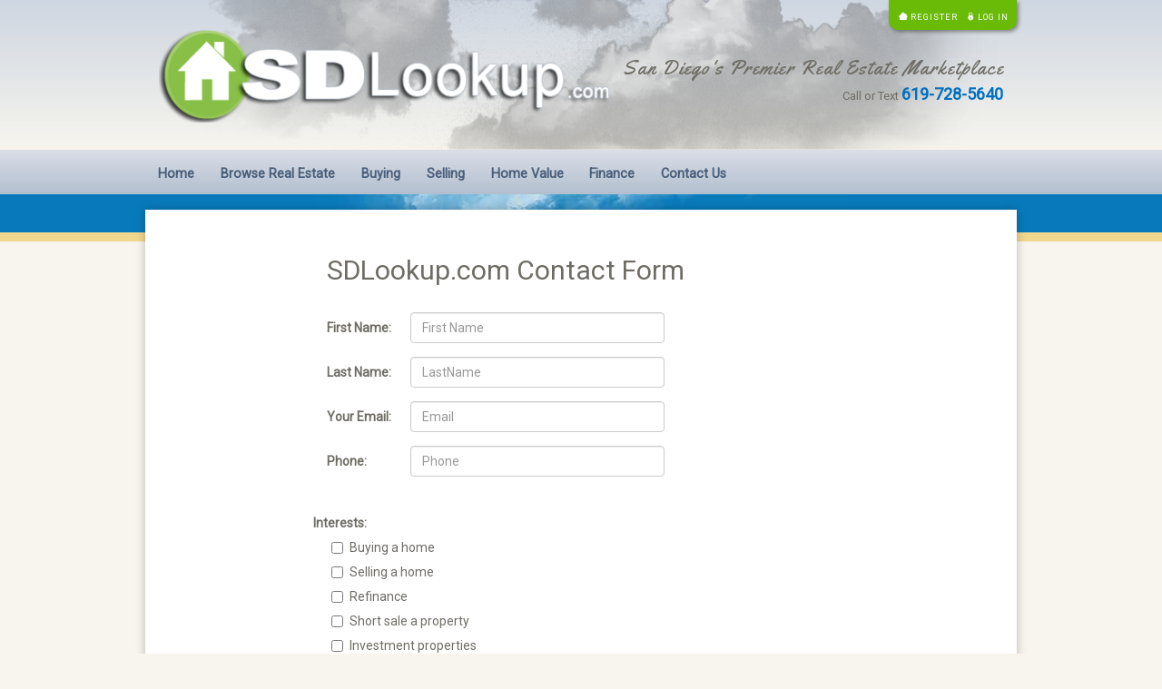

--- FILE ---
content_type: text/html; charset=utf-8
request_url: https://www.sdlookup.com/Contact-Lookup-Realty?PT=Ryan%20Kennedy
body_size: 9383
content:
<!DOCTYPE html><html lang="en"><head><meta charset="utf-8"/>
<script>var __ezHttpConsent={setByCat:function(src,tagType,attributes,category,force,customSetScriptFn=null){var setScript=function(){if(force||window.ezTcfConsent[category]){if(typeof customSetScriptFn==='function'){customSetScriptFn();}else{var scriptElement=document.createElement(tagType);scriptElement.src=src;attributes.forEach(function(attr){for(var key in attr){if(attr.hasOwnProperty(key)){scriptElement.setAttribute(key,attr[key]);}}});var firstScript=document.getElementsByTagName(tagType)[0];firstScript.parentNode.insertBefore(scriptElement,firstScript);}}};if(force||(window.ezTcfConsent&&window.ezTcfConsent.loaded)){setScript();}else if(typeof getEzConsentData==="function"){getEzConsentData().then(function(ezTcfConsent){if(ezTcfConsent&&ezTcfConsent.loaded){setScript();}else{console.error("cannot get ez consent data");force=true;setScript();}});}else{force=true;setScript();console.error("getEzConsentData is not a function");}},};</script>
<script>var ezTcfConsent=window.ezTcfConsent?window.ezTcfConsent:{loaded:false,store_info:false,develop_and_improve_services:false,measure_ad_performance:false,measure_content_performance:false,select_basic_ads:false,create_ad_profile:false,select_personalized_ads:false,create_content_profile:false,select_personalized_content:false,understand_audiences:false,use_limited_data_to_select_content:false,};function getEzConsentData(){return new Promise(function(resolve){document.addEventListener("ezConsentEvent",function(event){var ezTcfConsent=event.detail.ezTcfConsent;resolve(ezTcfConsent);});});}</script>
<script>if(typeof _setEzCookies!=='function'){function _setEzCookies(ezConsentData){var cookies=window.ezCookieQueue;for(var i=0;i<cookies.length;i++){var cookie=cookies[i];if(ezConsentData&&ezConsentData.loaded&&ezConsentData[cookie.tcfCategory]){document.cookie=cookie.name+"="+cookie.value;}}}}
window.ezCookieQueue=window.ezCookieQueue||[];if(typeof addEzCookies!=='function'){function addEzCookies(arr){window.ezCookieQueue=[...window.ezCookieQueue,...arr];}}
addEzCookies([{name:"ezoab_102371",value:"mod11; Path=/; Domain=sdlookup.com; Max-Age=7200",tcfCategory:"store_info",isEzoic:"true",},{name:"ezosuibasgeneris-1",value:"b40e5329-a0c3-44c5-60b4-fd1e55cc348d; Path=/; Domain=sdlookup.com; Expires=Wed, 27 Jan 2027 11:07:26 UTC; Secure; SameSite=None",tcfCategory:"understand_audiences",isEzoic:"true",}]);if(window.ezTcfConsent&&window.ezTcfConsent.loaded){_setEzCookies(window.ezTcfConsent);}else if(typeof getEzConsentData==="function"){getEzConsentData().then(function(ezTcfConsent){if(ezTcfConsent&&ezTcfConsent.loaded){_setEzCookies(window.ezTcfConsent);}else{console.error("cannot get ez consent data");_setEzCookies(window.ezTcfConsent);}});}else{console.error("getEzConsentData is not a function");_setEzCookies(window.ezTcfConsent);}</script><script type="text/javascript" data-ezscrex='false' data-cfasync='false'>window._ezaq = Object.assign({"edge_cache_status":11,"edge_response_time":19,"url":"https://www.sdlookup.com/Contact-Lookup-Realty?PT=Ryan%20Kennedy"}, typeof window._ezaq !== "undefined" ? window._ezaq : {});</script><script type="text/javascript" data-ezscrex='false' data-cfasync='false'>window._ezaq = Object.assign({"ab_test_id":"mod11"}, typeof window._ezaq !== "undefined" ? window._ezaq : {});window.__ez=window.__ez||{};window.__ez.tf={"NewBanger":"lazyload"};</script><script type="text/javascript" data-ezscrex='false' data-cfasync='false'>window.ezDisableAds = true;</script>
<script data-ezscrex='false' data-cfasync='false' data-pagespeed-no-defer>var __ez=__ez||{};__ez.stms=Date.now();__ez.evt={};__ez.script={};__ez.ck=__ez.ck||{};__ez.template={};__ez.template.isOrig=true;window.__ezScriptHost="//www.ezojs.com";__ez.queue=__ez.queue||function(){var e=0,i=0,t=[],n=!1,o=[],r=[],s=!0,a=function(e,i,n,o,r,s,a){var l=arguments.length>7&&void 0!==arguments[7]?arguments[7]:window,d=this;this.name=e,this.funcName=i,this.parameters=null===n?null:w(n)?n:[n],this.isBlock=o,this.blockedBy=r,this.deleteWhenComplete=s,this.isError=!1,this.isComplete=!1,this.isInitialized=!1,this.proceedIfError=a,this.fWindow=l,this.isTimeDelay=!1,this.process=function(){f("... func = "+e),d.isInitialized=!0,d.isComplete=!0,f("... func.apply: "+e);var i=d.funcName.split("."),n=null,o=this.fWindow||window;i.length>3||(n=3===i.length?o[i[0]][i[1]][i[2]]:2===i.length?o[i[0]][i[1]]:o[d.funcName]),null!=n&&n.apply(null,this.parameters),!0===d.deleteWhenComplete&&delete t[e],!0===d.isBlock&&(f("----- F'D: "+d.name),m())}},l=function(e,i,t,n,o,r,s){var a=arguments.length>7&&void 0!==arguments[7]?arguments[7]:window,l=this;this.name=e,this.path=i,this.async=o,this.defer=r,this.isBlock=t,this.blockedBy=n,this.isInitialized=!1,this.isError=!1,this.isComplete=!1,this.proceedIfError=s,this.fWindow=a,this.isTimeDelay=!1,this.isPath=function(e){return"/"===e[0]&&"/"!==e[1]},this.getSrc=function(e){return void 0!==window.__ezScriptHost&&this.isPath(e)&&"banger.js"!==this.name?window.__ezScriptHost+e:e},this.process=function(){l.isInitialized=!0,f("... file = "+e);var i=this.fWindow?this.fWindow.document:document,t=i.createElement("script");t.src=this.getSrc(this.path),!0===o?t.async=!0:!0===r&&(t.defer=!0),t.onerror=function(){var e={url:window.location.href,name:l.name,path:l.path,user_agent:window.navigator.userAgent};"undefined"!=typeof _ezaq&&(e.pageview_id=_ezaq.page_view_id);var i=encodeURIComponent(JSON.stringify(e)),t=new XMLHttpRequest;t.open("GET","//g.ezoic.net/ezqlog?d="+i,!0),t.send(),f("----- ERR'D: "+l.name),l.isError=!0,!0===l.isBlock&&m()},t.onreadystatechange=t.onload=function(){var e=t.readyState;f("----- F'D: "+l.name),e&&!/loaded|complete/.test(e)||(l.isComplete=!0,!0===l.isBlock&&m())},i.getElementsByTagName("head")[0].appendChild(t)}},d=function(e,i){this.name=e,this.path="",this.async=!1,this.defer=!1,this.isBlock=!1,this.blockedBy=[],this.isInitialized=!0,this.isError=!1,this.isComplete=i,this.proceedIfError=!1,this.isTimeDelay=!1,this.process=function(){}};function c(e,i,n,s,a,d,c,u,f){var m=new l(e,i,n,s,a,d,c,f);!0===u?o[e]=m:r[e]=m,t[e]=m,h(m)}function h(e){!0!==u(e)&&0!=s&&e.process()}function u(e){if(!0===e.isTimeDelay&&!1===n)return f(e.name+" blocked = TIME DELAY!"),!0;if(w(e.blockedBy))for(var i=0;i<e.blockedBy.length;i++){var o=e.blockedBy[i];if(!1===t.hasOwnProperty(o))return f(e.name+" blocked = "+o),!0;if(!0===e.proceedIfError&&!0===t[o].isError)return!1;if(!1===t[o].isComplete)return f(e.name+" blocked = "+o),!0}return!1}function f(e){var i=window.location.href,t=new RegExp("[?&]ezq=([^&#]*)","i").exec(i);"1"===(t?t[1]:null)&&console.debug(e)}function m(){++e>200||(f("let's go"),p(o),p(r))}function p(e){for(var i in e)if(!1!==e.hasOwnProperty(i)){var t=e[i];!0===t.isComplete||u(t)||!0===t.isInitialized||!0===t.isError?!0===t.isError?f(t.name+": error"):!0===t.isComplete?f(t.name+": complete already"):!0===t.isInitialized&&f(t.name+": initialized already"):t.process()}}function w(e){return"[object Array]"==Object.prototype.toString.call(e)}return window.addEventListener("load",(function(){setTimeout((function(){n=!0,f("TDELAY -----"),m()}),5e3)}),!1),{addFile:c,addFileOnce:function(e,i,n,o,r,s,a,l,d){t[e]||c(e,i,n,o,r,s,a,l,d)},addDelayFile:function(e,i){var n=new l(e,i,!1,[],!1,!1,!0);n.isTimeDelay=!0,f(e+" ...  FILE! TDELAY"),r[e]=n,t[e]=n,h(n)},addFunc:function(e,n,s,l,d,c,u,f,m,p){!0===c&&(e=e+"_"+i++);var w=new a(e,n,s,l,d,u,f,p);!0===m?o[e]=w:r[e]=w,t[e]=w,h(w)},addDelayFunc:function(e,i,n){var o=new a(e,i,n,!1,[],!0,!0);o.isTimeDelay=!0,f(e+" ...  FUNCTION! TDELAY"),r[e]=o,t[e]=o,h(o)},items:t,processAll:m,setallowLoad:function(e){s=e},markLoaded:function(e){if(e&&0!==e.length){if(e in t){var i=t[e];!0===i.isComplete?f(i.name+" "+e+": error loaded duplicate"):(i.isComplete=!0,i.isInitialized=!0)}else t[e]=new d(e,!0);f("markLoaded dummyfile: "+t[e].name)}},logWhatsBlocked:function(){for(var e in t)!1!==t.hasOwnProperty(e)&&u(t[e])}}}();__ez.evt.add=function(e,t,n){e.addEventListener?e.addEventListener(t,n,!1):e.attachEvent?e.attachEvent("on"+t,n):e["on"+t]=n()},__ez.evt.remove=function(e,t,n){e.removeEventListener?e.removeEventListener(t,n,!1):e.detachEvent?e.detachEvent("on"+t,n):delete e["on"+t]};__ez.script.add=function(e){var t=document.createElement("script");t.src=e,t.async=!0,t.type="text/javascript",document.getElementsByTagName("head")[0].appendChild(t)};__ez.dot=__ez.dot||{};__ez.queue.addFileOnce('/detroitchicago/boise.js', '/detroitchicago/boise.js?gcb=195-22&cb=5', true, [], true, false, true, false);__ez.queue.addFileOnce('/parsonsmaize/abilene.js', '/parsonsmaize/abilene.js?gcb=195-22&cb=e80eca0cdb', true, [], true, false, true, false);__ez.queue.addFileOnce('/parsonsmaize/mulvane.js', '/parsonsmaize/mulvane.js?gcb=195-22&cb=e75e48eec0', true, ['/parsonsmaize/abilene.js'], true, false, true, false);__ez.queue.addFileOnce('/detroitchicago/birmingham.js', '/detroitchicago/birmingham.js?gcb=195-22&cb=539c47377c', true, ['/parsonsmaize/abilene.js'], true, false, true, false);</script>
<script data-ezscrex="false" type="text/javascript" data-cfasync="false">window._ezaq = Object.assign({"ad_cache_level":0,"adpicker_placement_cnt":0,"ai_placeholder_cache_level":0,"ai_placeholder_placement_cnt":-1,"author":"SDLookup.com San Diego's Premier Real Estate Marketplace","domain":"sdlookup.com","domain_id":102371,"ezcache_level":0,"ezcache_skip_code":14,"has_bad_image":0,"has_bad_words":0,"is_sitespeed":0,"lt_cache_level":0,"response_size":24372,"response_size_orig":18477,"response_time_orig":14,"template_id":5,"url":"https://www.sdlookup.com/Contact-Lookup-Realty?PT=Ryan%20Kennedy","word_count":0,"worst_bad_word_level":0}, typeof window._ezaq !== "undefined" ? window._ezaq : {});__ez.queue.markLoaded('ezaqBaseReady');</script>
<script type='text/javascript' data-ezscrex='false' data-cfasync='false'>
window.ezAnalyticsStatic = true;

function analyticsAddScript(script) {
	var ezDynamic = document.createElement('script');
	ezDynamic.type = 'text/javascript';
	ezDynamic.innerHTML = script;
	document.head.appendChild(ezDynamic);
}
function getCookiesWithPrefix() {
    var allCookies = document.cookie.split(';');
    var cookiesWithPrefix = {};

    for (var i = 0; i < allCookies.length; i++) {
        var cookie = allCookies[i].trim();

        for (var j = 0; j < arguments.length; j++) {
            var prefix = arguments[j];
            if (cookie.indexOf(prefix) === 0) {
                var cookieParts = cookie.split('=');
                var cookieName = cookieParts[0];
                var cookieValue = cookieParts.slice(1).join('=');
                cookiesWithPrefix[cookieName] = decodeURIComponent(cookieValue);
                break; // Once matched, no need to check other prefixes
            }
        }
    }

    return cookiesWithPrefix;
}
function productAnalytics() {
	var d = {"pr":[6],"omd5":"54a8ccb12e775a1e7c03c14fa173d230","nar":"risk score"};
	d.u = _ezaq.url;
	d.p = _ezaq.page_view_id;
	d.v = _ezaq.visit_uuid;
	d.ab = _ezaq.ab_test_id;
	d.e = JSON.stringify(_ezaq);
	d.ref = document.referrer;
	d.c = getCookiesWithPrefix('active_template', 'ez', 'lp_');
	if(typeof ez_utmParams !== 'undefined') {
		d.utm = ez_utmParams;
	}

	var dataText = JSON.stringify(d);
	var xhr = new XMLHttpRequest();
	xhr.open('POST','/ezais/analytics?cb=1', true);
	xhr.onload = function () {
		if (xhr.status!=200) {
            return;
		}

        if(document.readyState !== 'loading') {
            analyticsAddScript(xhr.response);
            return;
        }

        var eventFunc = function() {
            if(document.readyState === 'loading') {
                return;
            }
            document.removeEventListener('readystatechange', eventFunc, false);
            analyticsAddScript(xhr.response);
        };

        document.addEventListener('readystatechange', eventFunc, false);
	};
	xhr.setRequestHeader('Content-Type','text/plain');
	xhr.send(dataText);
}
__ez.queue.addFunc("productAnalytics", "productAnalytics", null, true, ['ezaqBaseReady'], false, false, false, true);
</script><base href="https://www.sdlookup.com/Contact-Lookup-Realty?PT=Ryan+Kennedy"/>
    <!-- Global site tag (gtag.js) - Google Analytics -->
    <script async="" src="https://www.googletagmanager.com/gtag/js?id=UA-41852785-2"></script>
    <script>
        window.dataLayer = window.dataLayer || [];
        function gtag() { dataLayer.push(arguments); }
        gtag('js', new Date());

        gtag('config', 'UA-41852785-2');
    </script>

    <!-- Global site tag (gtag.js) - Google Ads: 988385471 -->
    <script async="" src="https://www.googletagmanager.com/gtag/js?id=AW-988385471"></script>
    <script>window.dataLayer = window.dataLayer || []; function gtag() { dataLayer.push(arguments); } gtag('js', new Date()); gtag('config', 'AW-988385471');</script>

    
    <meta name="viewport" content="width=device-width, initial-scale=1.0, user-scalable=yes"/>
    
    <meta name="description" content="Premier website for buying or selling San Diego real estate"/>
    <meta name="keywords" content="San Diego,  Downtown Condos, realtor, buyers agent, listing agent, sellers agent, La Jolla, Poway, Hillcrest, Bankers Hill, Lookup Realty, San Diego mortgage, San Diego loan, San Diego Realtor, San Marcos, Vista, Oceanside, Ramona, El Cajon, La Mesa, Scripps Ranch, Mission Hills, North Park, South Park, Kensington, Chula Vista, Imperial Beach, Torrey Pines"/>
    <meta name="COPYRIGHT" content="Copyright 2020 by Lookup Realty, Inc."/>
    <meta name="AUTHOR" content="SDLookup.com San Diego&#39;s Premier Real Estate Marketplace"/>
    <meta name="RESOURCE-TYPE" content="DOCUMENT"/>
    <meta name="DISTRIBUTION" content="GLOBAL"/>
    <meta name="ROBOTS" content="INDEX, FOLLOW"/>
    <meta name="REVISIT-AFTER" content="1 DAYS"/>
    <meta name="RATING" content="GENERAL"/>

    <meta id="MetaCopyright" name="copyright" content="Copyright 2020 by Lookup Realty, Inc."/>
    <meta id="MetaAuthor" name="author" content="SDLookup.com San Diego&#39;s Premier Real Estate Marketplace"/>

    <!-- Google Auto Ads -->

    <!-- Facebook Pixel Code -->
    <script>
        !function (f, b, e, v, n, t, s) {
            if (f.fbq) return; n = f.fbq = function () {
                n.callMethod ?
                    n.callMethod.apply(n, arguments) : n.queue.push(arguments)
            };
            if (!f._fbq) f._fbq = n; n.push = n; n.loaded = !0; n.version = '2.0';
            n.queue = []; t = b.createElement(e); t.async = !0;
            t.src = v; s = b.getElementsByTagName(e)[0];
            s.parentNode.insertBefore(t, s)
        }(window, document, 'script',
            'https://connect.facebook.net/en_US/fbevents.js');
        fbq('init', '2145708739075213');
        fbq('track', 'PageView');
    </script>
    <noscript>
        <img height="1" width="1" style="display:none"
             src="https://www.facebook.com/tr?id=2145708739075213&ev=PageView&noscript=1" />
    </noscript>
    <!-- End Facebook Pixel Code -->
    <!-- FB moderation hook -->
    <meta property="fb:app_id" content="318475652159298"/>

    <!-- FB SSO script -->
    <script>
        window.fbAsyncInit = function () {
            FB.init({
                appId: '318475652159298',
                cookie: true,
                xfbml: true,
                version: 'v10.0'
            });

            FB.AppEvents.logPageView();

        };

        (function (d, s, id) {
            var js, fjs = d.getElementsByTagName(s)[0];
            if (d.getElementById(id)) { return; }
            js = d.createElement(s); js.id = id;
            js.src = "https://connect.facebook.net/en_US/sdk.js";
            fjs.parentNode.insertBefore(js, fjs);
        }(document, 'script', 'facebook-jssdk'));
    </script>

    <!-- End FB SSO script -->

    <title>SDLookup.com &gt; Contact Lookup Realty</title>

    
    
        <link rel="stylesheet" href="https://ajax.aspnetcdn.com/ajax/bootstrap/3.3.7/css/bootstrap.min.css"/>
<meta name="x-stylesheet-fallback-test" content="" class="sr-only"/><script>!function(a,b,c,d){var e,f=document,g=f.getElementsByTagName("SCRIPT"),h=g[g.length-1].previousElementSibling,i=f.defaultView&&f.defaultView.getComputedStyle?f.defaultView.getComputedStyle(h):h.currentStyle;if(i&&i[a]!==b)for(e=0;e<c.length;e++)f.write('<link href="'+c[e]+'" '+d+"/>")}("position","absolute",["\/lib\/bootstrap\/dist\/css\/bootstrap.min.css"], "rel=\u0022stylesheet\u0022 ");</script>
        <link rel="stylesheet" href="/lib/font-awesome/css/font-awesome.min.css"/>
        <link rel="stylesheet" href="/css/site.css?v=GpjnaPPf55joGz_beKy-QLPlUWDqSpJQSxqtV5L1vLQ"/>
        <link rel="stylesheet" href="https://cdn.datatables.net/1.10.15/css/jquery.dataTables.min.css"/>
        <link rel="stylesheet" href="/lib/flexslider2/css/flexslider.css"/>
    
    <link rel="shortcut icon" type="image/x-icon" href="/favicon.ico"/>
<link rel='canonical' href='https://www.sdlookup.com/Contact-Lookup-Realty?PT=Ryan+Kennedy' />
<script type='text/javascript'>
var ezoTemplate = 'orig_site';
var ezouid = '1';
var ezoFormfactor = '1';
</script><script data-ezscrex="false" type='text/javascript'>
var soc_app_id = '0';
var did = 102371;
var ezdomain = 'sdlookup.com';
var ezoicSearchable = 1;
</script></head>
<body>
    
    
        <script src="https://ajax.aspnetcdn.com/ajax/jquery/jquery-2.2.0.min.js" crossorigin="anonymous" integrity="sha384-K+ctZQ+LL8q6tP7I94W+qzQsfRV2a+AfHIi9k8z8l9ggpc8X+Ytst4yBo/hH+8Fk">
        </script>
<script>(window.jQuery||document.write("\u003Cscript src=\u0022\/lib\/jquery\/dist\/jquery.min.js\u0022 crossorigin=\u0022anonymous\u0022 integrity=\u0022sha384-K\u002BctZQ\u002BLL8q6tP7I94W\u002BqzQsfRV2a\u002BAfHIi9k8z8l9ggpc8X\u002BYtst4yBo\/hH\u002B8Fk\u0022\u003E\u003C\/script\u003E"));</script>
        <script src="https://ajax.aspnetcdn.com/ajax/bootstrap/3.3.7/bootstrap.min.js" crossorigin="anonymous" integrity="sha384-Tc5IQib027qvyjSMfHjOMaLkfuWVxZxUPnCJA7l2mCWNIpG9mGCD8wGNIcPD7Txa">
        </script>
<script>(window.jQuery && window.jQuery.fn && window.jQuery.fn.modal||document.write("\u003Cscript src=\u0022\/lib\/bootstrap\/dist\/js\/bootstrap.min.js\u0022 crossorigin=\u0022anonymous\u0022 integrity=\u0022sha384-Tc5IQib027qvyjSMfHjOMaLkfuWVxZxUPnCJA7l2mCWNIpG9mGCD8wGNIcPD7Txa\u0022\u003E\u003C\/script\u003E"));</script>
        <script src="https://cdn.datatables.net/1.10.15/js/jquery.dataTables.min.js"></script>
        <script src="/js/site.min.js?v=47DEQpj8HBSa-_TImW-5JCeuQeRkm5NMpJWZG3hSuFU"></script>
        <script src="/lib/flexslider2/js/jquery.flexslider-min.js"></script>
    
    <script type="text/javascript">

        $(document).ready(function () {

            var navbar = $('.navbar');
            var origOffsetY = navbar.offset().top;

            function scroll() {

                if ($(window).scrollTop() >= origOffsetY) {
                    $('.navbar').addClass('navbar-fixed-top');
                    $('.body-content').addClass('navbar-padding');
                } else {
                    $('.navbar').removeClass('navbar-fixed-top');
                    $('.body-content').removeClass('navbar-padding');
                }
            }

            document.onscroll = scroll;

            //
            $(".dropdown").hover(
                function () {
                    $('.dropdown-menu', this).stop().fadeIn("fast");
                },
                function () {
                    $('.dropdown-menu', this).stop().fadeOut("fast");
                });
        });

    </script>
    <div id="fb-root"></div>
    <script>
        (function (d, s, id) {
            var js, fjs = d.getElementsByTagName(s)[0];
            if (d.getElementById(id)) return;
            js = d.createElement(s); js.id = id;
            js.src = 'https://connect.facebook.net/en_US/sdk.js#xfbml=1&version=v2.11';
            fjs.parentNode.insertBefore(js, fjs);
        }(document, 'script', 'facebook-jssdk'));
    </script>
    
    <div class="banner">
        <div class="container banner-inner">
            

    <div class="row">
        <div class="col-xs-12 text-right header-top">
            <ul class="nav navbar-nav navbar-right login-box">
                <li class="register"><a href="/Account/Register">Register</a></li>
                <li class="login"><a href="/Account/Login">Log in</a></li>
            </ul>
        </div>
    </div>

            <div class="row">
                <div class="col-xs-12 col-md-7"><img class="banner-image logo" src="/images/logo.png" alt="SDLookup logo"/></div>
                <div class="col-xs-12 col-md-5 text-right">
                    <div class="HeaderTagline">San Diego&#39;s Premier Real Estate Marketplace</div>
                    <div class="sub-tag">Call or Text <span>619-728-5640</span></div>
                </div>
            </div>
        </div>
    </div>
    <div class="navbar">
    <div class="container">
        <div class="navbar-header">
            <button type="button" class="navbar-toggle" data-toggle="collapse" data-target=".navbar-collapse">
                <span class="sr-only">Toggle navigation</span>
                <span class="icon-bar"></span>
                <span class="icon-bar"></span>
                <span class="icon-bar"></span>
            </button>
        </div>
        <div class="navbar-collapse collapse">
            <ul class="nav navbar-nav">
                <li><a class="" href="/">Home</a></li>
                <li><a class="" href="/Browse-Real-Estate">Browse Real Estate</a></li>
                <li><a class="" href="/Articles/1st-time-home-buyer">Buying</a></li>
                <li><a class="" href="/Selling">Selling</a></li>
                <li><a class="" href="/Home-Value">Home Value</a></li>
                <li><a class="" href="/Finance">Finance</a></li>
                <li><a class="" href="/Contact">Contact Us</a></li>
            </ul>
        </div> 
    </div>
</div> 

        <div id="skin-banner">
            <div class="containing-width clearfix">
                <div class="row clearfix"></div>
            </div>
        </div>
    <div class="container body-content">
        <div class="container">
    <div class="row">
        <div class="col-md-2">
        </div>
        <div class="col-md-8">
            <h1 class="smaller-header">SDLookup.com Contact Form</h1>
            <br/>
            <form method="post" class="form-horizontal" action="/Contact-Lookup-Realty">
                <div class="form-group">
                    <label for="FirstName" class="control-label col-sm-2">First Name:</label>
                    <input type="text" class="form-control" name="FirstName" id="FirstName" placeholder="First Name"/>
                </div>
                <div class="form-group">
                    <label for="LastName" class="control-label col-sm-2">Last Name:</label>
                    <input type="text" class="form-control" name="LastName" id="LastName" placeholder="LastName"/>
                </div>
                <div class="form-group">
                    <label for="Email" class="control-label col-sm-2">Your Email: </label>
                    <input type="text" class="form-control" name="Email" id="Email" placeholder="Email"/>
                </div>
                <div class="form-group">
                    <label for="Phone" class="control-label col-sm-2">Phone:</label>
                    <input type="text" class="form-control" name="Phone" id="Phone" placeholder="Phone"/>
                    <input class="address-control" type="text" id="Address" name="Address" value=""/>
                </div>
                <div class="form-group">
                    <b>Interests:</b>
                    <br/>
                    <div class="checkbox">
                        <input style="margin-left: 20px;" type="checkbox" data-val="true" data-val-required="The Buying a home field is required." id="Buying" name="Buying" value="true"/>
                        <label style="margin-left: 20px;" for="Buying">Buying a home</label>
                    </div>
                    <div class="checkbox">
                        <input style="margin-left: 20px;" type="checkbox" data-val="true" data-val-required="The Selling a home field is required." id="Selling" name="Selling" value="true"/>
                        <label style="margin-left: 20px;" for="Selling">Selling a home</label>
                    </div>
                    <div class="checkbox">
                        <input style="margin-left: 20px;" type="checkbox" data-val="true" data-val-required="The Refinance field is required." id="Refinance" name="Refinance" value="true"/>
                        <label style="margin-left: 20px;" for="Refinance">Refinance</label>
                    </div>
                    <div class="checkbox">
                        <input style="margin-left: 20px;" type="checkbox" data-val="true" data-val-required="The Short sale a property field is required." id="ShortSale" name="ShortSale" value="true"/>
                        <label style="margin-left: 20px;" for="ShortSale">Short sale a property</label>
                    </div>
                    <div class="checkbox">
                        <input style="margin-left: 20px;" type="checkbox" data-val="true" data-val-required="The Investment properties field is required." id="Investment" name="Investment" value="true"/>
                        <label style="margin-left: 20px;" for="Investment">Investment properties</label>
                    </div>
                    <div class="checkbox">
                        <input style="margin-left: 20px;" type="checkbox" data-val="true" data-val-required="The Relocation field is required." id="Relocation" name="Relocation" value="true"/>
                        <label style="margin-left: 20px;" for="Relocation">Relocation</label>
                    </div>
                    <div class="checkbox">
                        <input style="margin-left: 20px;" type="checkbox" data-val="true" data-val-required="The Testimonial field is required." id="Testimonial" name="Testimonial" value="true"/>
                        <label style="margin-left: 20px;" for="Testimonial">Testimonial</label>
                    </div>
                    <div class="checkbox">
                        <input style="margin-left: 20px;" type="checkbox" data-val="true" data-val-required="The Website feedback field is required." id="Feedback" name="Feedback" value="true"/>
                        <label style="margin-left: 20px;" for="Feedback">Website feedback</label>
                    </div>
                    <div class="checkbox">
                        <input style="margin-left: 20px;" type="checkbox" data-val="true" data-val-required="The Other field is required." id="Other" name="Other" value="true"/>
                        <label style="margin-left: 20px;" for="Other">Other</label>
                    </div>
                </div>
                <div class="form-group">
                    <label for="Comments" class="control-label">Please let us know as much detail as possible</label>
                    <textarea name="Comments" id="Comments" class="form-control" style="max-width: 600px;" rows="4"></textarea>
                </div>
                <br/>
                <input type="hidden" name="passthrough" id="passthrough" value="Ryan Kennedy"/>
                <input type="submit" name="submitRequest" id="submitRequest" class="btn btn-primary"/>
            <input name="__RequestVerificationToken" type="hidden" value="CfDJ8Mwx8B16IsJBufe75J4BpcH9CUzVHm2zG9_BGvMqVWezJMh2hMahDbanhWkq9BC5aVb43b7RvSABGbC4nvxewE1l5Ep4AGj_-k3zkHbPW58U-1HqdRmQlTIySBTYTsGCHPs95M8IT5RvJrJzMN6UXPc"/><input name="Buying" type="hidden" value="false"/><input name="Selling" type="hidden" value="false"/><input name="Refinance" type="hidden" value="false"/><input name="ShortSale" type="hidden" value="false"/><input name="Investment" type="hidden" value="false"/><input name="Relocation" type="hidden" value="false"/><input name="Testimonial" type="hidden" value="false"/><input name="Feedback" type="hidden" value="false"/><input name="Other" type="hidden" value="false"/></form>
        </div>
        <div class="col-md-3">
        </div>
    </div>
</div>

        <hr/>
        <footer>
            <div class="row">
                <div class="col-md-6">
                    <a href="/Contact">Contact Us</a> |
                    <a href="/Terms-Of-Use">Terms of Use</a> |
                    <a href="/Privacy-Policy">Privacy Policy</a>
                </div>
                <div class="col-md-6">
                  <p class="pull-right footer-pad" style="margin-bottom:0px;">
                    SDLookup Realty | <span class="larger-font"><b>619-728-5640</b></span>
                  </p>
                </div>
            </div>
            <div class="row">
                <div class="col-md-6">
                    <p class="smaller-font">SDLookup.com © 2020</p>
                </div>
                <div class="col-md-6 pull-right">
                  <p class="pull-right footer-pad">4079 Governor Dr # 5028 San Diego CA 92122-2522  | CA BRE# 01875779</p>
                </div>
            </div>
            <br/>
            <p class="footer-pad"><i><font style="color: gray;">This information is deemed reliable but not guaranteed. You should rely on this information only to decide whether or not to further investigate a particular property. BEFORE MAKING ANY OTHER DECISION, YOU SHOULD PERSONALLY INVESTIGATE THE FACTS (e.g. square footage and lot size) with the assistance of an appropriate professional. You may use this information only to identify properties you may be interested in investigating further. All uses except for personal, non-commercial use in accordance with the foregoing purpose are prohibited. Redistribution or copying of this information, any photographs or video tours is strictly prohibited. This information is derived from the Internet Data Exchange (IDX) service provided by Sandicor©. Displayed property listings may be held by a brokerage firm other than the broker and/or agent responsible for this display. The information and any photographs and video tours and the compilation from which they are derived is protected by copyright. Compilation © 2017 Sandicor©, Inc.</font></i></p>
        </footer>
    </div>
    <script type="text/javascript" src="//s7.addthis.com/js/300/addthis_widget.js#pubid=ra-519052db22a7b2c7"></script>


<script data-cfasync="false">function _emitEzConsentEvent(){var customEvent=new CustomEvent("ezConsentEvent",{detail:{ezTcfConsent:window.ezTcfConsent},bubbles:true,cancelable:true,});document.dispatchEvent(customEvent);}
(function(window,document){function _setAllEzConsentTrue(){window.ezTcfConsent.loaded=true;window.ezTcfConsent.store_info=true;window.ezTcfConsent.develop_and_improve_services=true;window.ezTcfConsent.measure_ad_performance=true;window.ezTcfConsent.measure_content_performance=true;window.ezTcfConsent.select_basic_ads=true;window.ezTcfConsent.create_ad_profile=true;window.ezTcfConsent.select_personalized_ads=true;window.ezTcfConsent.create_content_profile=true;window.ezTcfConsent.select_personalized_content=true;window.ezTcfConsent.understand_audiences=true;window.ezTcfConsent.use_limited_data_to_select_content=true;window.ezTcfConsent.select_personalized_content=true;}
function _clearEzConsentCookie(){document.cookie="ezCMPCookieConsent=tcf2;Domain=.sdlookup.com;Path=/;expires=Thu, 01 Jan 1970 00:00:00 GMT";}
_clearEzConsentCookie();if(typeof window.__tcfapi!=="undefined"){window.ezgconsent=false;var amazonHasRun=false;function _ezAllowed(tcdata,purpose){return(tcdata.purpose.consents[purpose]||tcdata.purpose.legitimateInterests[purpose]);}
function _handleConsentDecision(tcdata){window.ezTcfConsent.loaded=true;if(!tcdata.vendor.consents["347"]&&!tcdata.vendor.legitimateInterests["347"]){window._emitEzConsentEvent();return;}
window.ezTcfConsent.store_info=_ezAllowed(tcdata,"1");window.ezTcfConsent.develop_and_improve_services=_ezAllowed(tcdata,"10");window.ezTcfConsent.measure_content_performance=_ezAllowed(tcdata,"8");window.ezTcfConsent.select_basic_ads=_ezAllowed(tcdata,"2");window.ezTcfConsent.create_ad_profile=_ezAllowed(tcdata,"3");window.ezTcfConsent.select_personalized_ads=_ezAllowed(tcdata,"4");window.ezTcfConsent.create_content_profile=_ezAllowed(tcdata,"5");window.ezTcfConsent.measure_ad_performance=_ezAllowed(tcdata,"7");window.ezTcfConsent.use_limited_data_to_select_content=_ezAllowed(tcdata,"11");window.ezTcfConsent.select_personalized_content=_ezAllowed(tcdata,"6");window.ezTcfConsent.understand_audiences=_ezAllowed(tcdata,"9");window._emitEzConsentEvent();}
function _handleGoogleConsentV2(tcdata){if(!tcdata||!tcdata.purpose||!tcdata.purpose.consents){return;}
var googConsentV2={};if(tcdata.purpose.consents[1]){googConsentV2.ad_storage='granted';googConsentV2.analytics_storage='granted';}
if(tcdata.purpose.consents[3]&&tcdata.purpose.consents[4]){googConsentV2.ad_personalization='granted';}
if(tcdata.purpose.consents[1]&&tcdata.purpose.consents[7]){googConsentV2.ad_user_data='granted';}
if(googConsentV2.analytics_storage=='denied'){gtag('set','url_passthrough',true);}
gtag('consent','update',googConsentV2);}
__tcfapi("addEventListener",2,function(tcdata,success){if(!success||!tcdata){window._emitEzConsentEvent();return;}
if(!tcdata.gdprApplies){_setAllEzConsentTrue();window._emitEzConsentEvent();return;}
if(tcdata.eventStatus==="useractioncomplete"||tcdata.eventStatus==="tcloaded"){if(typeof gtag!='undefined'){_handleGoogleConsentV2(tcdata);}
_handleConsentDecision(tcdata);if(tcdata.purpose.consents["1"]===true&&tcdata.vendor.consents["755"]!==false){window.ezgconsent=true;(adsbygoogle=window.adsbygoogle||[]).pauseAdRequests=0;}
if(window.__ezconsent){__ezconsent.setEzoicConsentSettings(ezConsentCategories);}
__tcfapi("removeEventListener",2,function(success){return null;},tcdata.listenerId);if(!(tcdata.purpose.consents["1"]===true&&_ezAllowed(tcdata,"2")&&_ezAllowed(tcdata,"3")&&_ezAllowed(tcdata,"4"))){if(typeof __ez=="object"&&typeof __ez.bit=="object"&&typeof window["_ezaq"]=="object"&&typeof window["_ezaq"]["page_view_id"]=="string"){__ez.bit.Add(window["_ezaq"]["page_view_id"],[new __ezDotData("non_personalized_ads",true),]);}}}});}else{_setAllEzConsentTrue();window._emitEzConsentEvent();}})(window,document);</script></body></html>